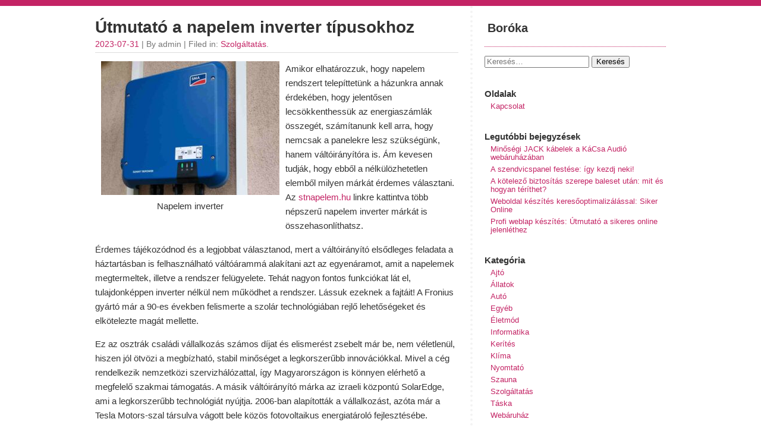

--- FILE ---
content_type: text/html; charset=UTF-8
request_url: https://borokabolt.hu/utmutato-a-napelem-inverter-tipusokhoz/
body_size: 9235
content:
<!DOCTYPE html>
<html lang="hu">

<head>
    <meta charset="utf-8">
    <meta name="viewport" content="width=device-width, initial-scale=1.0">
    <meta name='robots' content='index, follow, max-image-preview:large, max-snippet:-1, max-video-preview:-1' />
	<style>img:is([sizes="auto" i], [sizes^="auto," i]) { contain-intrinsic-size: 3000px 1500px }</style>
	
	<!-- This site is optimized with the Yoast SEO plugin v23.5 - https://yoast.com/wordpress/plugins/seo/ -->
	<title>Útmutató a napelem inverter típusokhoz - Boróka</title>
	<link rel="canonical" href="https://borokabolt.hu/utmutato-a-napelem-inverter-tipusokhoz/" />
	<meta property="og:locale" content="hu_HU" />
	<meta property="og:type" content="article" />
	<meta property="og:title" content="Útmutató a napelem inverter típusokhoz - Boróka" />
	<meta property="og:description" content="Amikor elhatározzuk, hogy napelem rendszert telepíttetünk a házunkra annak érdekében, hogy jelentősen lecsökkenthessük az energiaszámlák összegét, számítanunk kell arra, hogy nemcsak a panelekre lesz szükségünk, hanem váltóirányítóra is. Ám kevesen tudják, hogy ebből a nélkülözhetetlen elemből milyen márkát érdemes választani. Az stnapelem.hu linkre kattintva több népszerű napelem inverter márkát is összehasonlíthatsz. Érdemes tájékozódnod és a &bull;  Read More &raquo;" />
	<meta property="og:url" content="https://borokabolt.hu/utmutato-a-napelem-inverter-tipusokhoz/" />
	<meta property="og:site_name" content="Boróka" />
	<meta property="article:published_time" content="2023-07-31T11:34:52+00:00" />
	<meta property="article:modified_time" content="2023-08-01T11:36:30+00:00" />
	<meta property="og:image" content="https://borokabolt.hu/wp-content/uploads/2023/08/napelem-inverter.jpg" />
	<meta property="og:image:width" content="2560" />
	<meta property="og:image:height" content="1920" />
	<meta property="og:image:type" content="image/jpeg" />
	<meta name="author" content="admin" />
	<meta name="twitter:card" content="summary_large_image" />
	<meta name="twitter:label1" content="Szerző:" />
	<meta name="twitter:data1" content="admin" />
	<meta name="twitter:label2" content="Becsült olvasási idő" />
	<meta name="twitter:data2" content="2 perc" />
	<script type="application/ld+json" class="yoast-schema-graph">{"@context":"https://schema.org","@graph":[{"@type":"WebPage","@id":"https://borokabolt.hu/utmutato-a-napelem-inverter-tipusokhoz/","url":"https://borokabolt.hu/utmutato-a-napelem-inverter-tipusokhoz/","name":"Útmutató a napelem inverter típusokhoz - Boróka","isPartOf":{"@id":"https://borokabolt.hu/#website"},"primaryImageOfPage":{"@id":"https://borokabolt.hu/utmutato-a-napelem-inverter-tipusokhoz/#primaryimage"},"image":{"@id":"https://borokabolt.hu/utmutato-a-napelem-inverter-tipusokhoz/#primaryimage"},"thumbnailUrl":"https://borokabolt.hu/wp-content/uploads/2023/08/napelem-inverter.jpg","datePublished":"2023-07-31T11:34:52+00:00","dateModified":"2023-08-01T11:36:30+00:00","author":{"@id":"https://borokabolt.hu/#/schema/person/09bee49ca7451cb0b415d98e099083f5"},"breadcrumb":{"@id":"https://borokabolt.hu/utmutato-a-napelem-inverter-tipusokhoz/#breadcrumb"},"inLanguage":"hu","potentialAction":[{"@type":"ReadAction","target":["https://borokabolt.hu/utmutato-a-napelem-inverter-tipusokhoz/"]}]},{"@type":"ImageObject","inLanguage":"hu","@id":"https://borokabolt.hu/utmutato-a-napelem-inverter-tipusokhoz/#primaryimage","url":"https://borokabolt.hu/wp-content/uploads/2023/08/napelem-inverter.jpg","contentUrl":"https://borokabolt.hu/wp-content/uploads/2023/08/napelem-inverter.jpg","width":2560,"height":1920,"caption":"Napelem inverter"},{"@type":"BreadcrumbList","@id":"https://borokabolt.hu/utmutato-a-napelem-inverter-tipusokhoz/#breadcrumb","itemListElement":[{"@type":"ListItem","position":1,"name":"Kezdőlap","item":"https://borokabolt.hu/"},{"@type":"ListItem","position":2,"name":"Útmutató a napelem inverter típusokhoz"}]},{"@type":"WebSite","@id":"https://borokabolt.hu/#website","url":"https://borokabolt.hu/","name":"Boróka","description":"","potentialAction":[{"@type":"SearchAction","target":{"@type":"EntryPoint","urlTemplate":"https://borokabolt.hu/?s={search_term_string}"},"query-input":{"@type":"PropertyValueSpecification","valueRequired":true,"valueName":"search_term_string"}}],"inLanguage":"hu"},{"@type":"Person","@id":"https://borokabolt.hu/#/schema/person/09bee49ca7451cb0b415d98e099083f5","name":"admin","image":{"@type":"ImageObject","inLanguage":"hu","@id":"https://borokabolt.hu/#/schema/person/image/","url":"https://secure.gravatar.com/avatar/c8cde477b36ae94dcbd714c48568eee475f1cfd409af2561d57a5f1e9c28450a?s=96&d=mm&r=g","contentUrl":"https://secure.gravatar.com/avatar/c8cde477b36ae94dcbd714c48568eee475f1cfd409af2561d57a5f1e9c28450a?s=96&d=mm&r=g","caption":"admin"}}]}</script>
	<!-- / Yoast SEO plugin. -->


<link rel="alternate" type="application/rss+xml" title="Boróka &raquo; hírcsatorna" href="https://borokabolt.hu/feed/" />
<script>
window._wpemojiSettings = {"baseUrl":"https:\/\/s.w.org\/images\/core\/emoji\/16.0.1\/72x72\/","ext":".png","svgUrl":"https:\/\/s.w.org\/images\/core\/emoji\/16.0.1\/svg\/","svgExt":".svg","source":{"concatemoji":"https:\/\/borokabolt.hu\/wp-includes\/js\/wp-emoji-release.min.js?ver=a63fcf91900bd6f1a27f3332fda8f2b4"}};
/*! This file is auto-generated */
!function(s,n){var o,i,e;function c(e){try{var t={supportTests:e,timestamp:(new Date).valueOf()};sessionStorage.setItem(o,JSON.stringify(t))}catch(e){}}function p(e,t,n){e.clearRect(0,0,e.canvas.width,e.canvas.height),e.fillText(t,0,0);var t=new Uint32Array(e.getImageData(0,0,e.canvas.width,e.canvas.height).data),a=(e.clearRect(0,0,e.canvas.width,e.canvas.height),e.fillText(n,0,0),new Uint32Array(e.getImageData(0,0,e.canvas.width,e.canvas.height).data));return t.every(function(e,t){return e===a[t]})}function u(e,t){e.clearRect(0,0,e.canvas.width,e.canvas.height),e.fillText(t,0,0);for(var n=e.getImageData(16,16,1,1),a=0;a<n.data.length;a++)if(0!==n.data[a])return!1;return!0}function f(e,t,n,a){switch(t){case"flag":return n(e,"\ud83c\udff3\ufe0f\u200d\u26a7\ufe0f","\ud83c\udff3\ufe0f\u200b\u26a7\ufe0f")?!1:!n(e,"\ud83c\udde8\ud83c\uddf6","\ud83c\udde8\u200b\ud83c\uddf6")&&!n(e,"\ud83c\udff4\udb40\udc67\udb40\udc62\udb40\udc65\udb40\udc6e\udb40\udc67\udb40\udc7f","\ud83c\udff4\u200b\udb40\udc67\u200b\udb40\udc62\u200b\udb40\udc65\u200b\udb40\udc6e\u200b\udb40\udc67\u200b\udb40\udc7f");case"emoji":return!a(e,"\ud83e\udedf")}return!1}function g(e,t,n,a){var r="undefined"!=typeof WorkerGlobalScope&&self instanceof WorkerGlobalScope?new OffscreenCanvas(300,150):s.createElement("canvas"),o=r.getContext("2d",{willReadFrequently:!0}),i=(o.textBaseline="top",o.font="600 32px Arial",{});return e.forEach(function(e){i[e]=t(o,e,n,a)}),i}function t(e){var t=s.createElement("script");t.src=e,t.defer=!0,s.head.appendChild(t)}"undefined"!=typeof Promise&&(o="wpEmojiSettingsSupports",i=["flag","emoji"],n.supports={everything:!0,everythingExceptFlag:!0},e=new Promise(function(e){s.addEventListener("DOMContentLoaded",e,{once:!0})}),new Promise(function(t){var n=function(){try{var e=JSON.parse(sessionStorage.getItem(o));if("object"==typeof e&&"number"==typeof e.timestamp&&(new Date).valueOf()<e.timestamp+604800&&"object"==typeof e.supportTests)return e.supportTests}catch(e){}return null}();if(!n){if("undefined"!=typeof Worker&&"undefined"!=typeof OffscreenCanvas&&"undefined"!=typeof URL&&URL.createObjectURL&&"undefined"!=typeof Blob)try{var e="postMessage("+g.toString()+"("+[JSON.stringify(i),f.toString(),p.toString(),u.toString()].join(",")+"));",a=new Blob([e],{type:"text/javascript"}),r=new Worker(URL.createObjectURL(a),{name:"wpTestEmojiSupports"});return void(r.onmessage=function(e){c(n=e.data),r.terminate(),t(n)})}catch(e){}c(n=g(i,f,p,u))}t(n)}).then(function(e){for(var t in e)n.supports[t]=e[t],n.supports.everything=n.supports.everything&&n.supports[t],"flag"!==t&&(n.supports.everythingExceptFlag=n.supports.everythingExceptFlag&&n.supports[t]);n.supports.everythingExceptFlag=n.supports.everythingExceptFlag&&!n.supports.flag,n.DOMReady=!1,n.readyCallback=function(){n.DOMReady=!0}}).then(function(){return e}).then(function(){var e;n.supports.everything||(n.readyCallback(),(e=n.source||{}).concatemoji?t(e.concatemoji):e.wpemoji&&e.twemoji&&(t(e.twemoji),t(e.wpemoji)))}))}((window,document),window._wpemojiSettings);
</script>
<style id='wp-emoji-styles-inline-css'>

	img.wp-smiley, img.emoji {
		display: inline !important;
		border: none !important;
		box-shadow: none !important;
		height: 1em !important;
		width: 1em !important;
		margin: 0 0.07em !important;
		vertical-align: -0.1em !important;
		background: none !important;
		padding: 0 !important;
	}
</style>
<link rel='stylesheet' id='quickchic-normalize-css' href='https://borokabolt.hu/wp-content/themes/quickchic/css/normalize.css?ver=8.0.1' media='all' />
<link rel='stylesheet' id='quickchic-css' href='https://borokabolt.hu/wp-content/themes/quickchic/style.css?ver=1.6.2' media='all' />
<link rel='stylesheet' id='quickchic-quickgrid-css' href='https://borokabolt.hu/wp-content/themes/quickchic/css/quickgrid.css?ver=1.0' media='all' />
<style id='akismet-widget-style-inline-css'>

			.a-stats {
				--akismet-color-mid-green: #357b49;
				--akismet-color-white: #fff;
				--akismet-color-light-grey: #f6f7f7;

				max-width: 350px;
				width: auto;
			}

			.a-stats * {
				all: unset;
				box-sizing: border-box;
			}

			.a-stats strong {
				font-weight: 600;
			}

			.a-stats a.a-stats__link,
			.a-stats a.a-stats__link:visited,
			.a-stats a.a-stats__link:active {
				background: var(--akismet-color-mid-green);
				border: none;
				box-shadow: none;
				border-radius: 8px;
				color: var(--akismet-color-white);
				cursor: pointer;
				display: block;
				font-family: -apple-system, BlinkMacSystemFont, 'Segoe UI', 'Roboto', 'Oxygen-Sans', 'Ubuntu', 'Cantarell', 'Helvetica Neue', sans-serif;
				font-weight: 500;
				padding: 12px;
				text-align: center;
				text-decoration: none;
				transition: all 0.2s ease;
			}

			/* Extra specificity to deal with TwentyTwentyOne focus style */
			.widget .a-stats a.a-stats__link:focus {
				background: var(--akismet-color-mid-green);
				color: var(--akismet-color-white);
				text-decoration: none;
			}

			.a-stats a.a-stats__link:hover {
				filter: brightness(110%);
				box-shadow: 0 4px 12px rgba(0, 0, 0, 0.06), 0 0 2px rgba(0, 0, 0, 0.16);
			}

			.a-stats .count {
				color: var(--akismet-color-white);
				display: block;
				font-size: 1.5em;
				line-height: 1.4;
				padding: 0 13px;
				white-space: nowrap;
			}
		
</style>
<link rel="https://api.w.org/" href="https://borokabolt.hu/wp-json/" /><link rel="alternate" title="JSON" type="application/json" href="https://borokabolt.hu/wp-json/wp/v2/posts/2850" /><link rel="EditURI" type="application/rsd+xml" title="RSD" href="https://borokabolt.hu/xmlrpc.php?rsd" />

<link rel='shortlink' href='https://borokabolt.hu/?p=2850' />
<link rel="alternate" title="oEmbed (JSON)" type="application/json+oembed" href="https://borokabolt.hu/wp-json/oembed/1.0/embed?url=https%3A%2F%2Fborokabolt.hu%2Futmutato-a-napelem-inverter-tipusokhoz%2F" />
<link rel="alternate" title="oEmbed (XML)" type="text/xml+oembed" href="https://borokabolt.hu/wp-json/oembed/1.0/embed?url=https%3A%2F%2Fborokabolt.hu%2Futmutato-a-napelem-inverter-tipusokhoz%2F&#038;format=xml" />
<script type="text/javascript">
(function(url){
	if(/(?:Chrome\/26\.0\.1410\.63 Safari\/537\.31|WordfenceTestMonBot)/.test(navigator.userAgent)){ return; }
	var addEvent = function(evt, handler) {
		if (window.addEventListener) {
			document.addEventListener(evt, handler, false);
		} else if (window.attachEvent) {
			document.attachEvent('on' + evt, handler);
		}
	};
	var removeEvent = function(evt, handler) {
		if (window.removeEventListener) {
			document.removeEventListener(evt, handler, false);
		} else if (window.detachEvent) {
			document.detachEvent('on' + evt, handler);
		}
	};
	var evts = 'contextmenu dblclick drag dragend dragenter dragleave dragover dragstart drop keydown keypress keyup mousedown mousemove mouseout mouseover mouseup mousewheel scroll'.split(' ');
	var logHuman = function() {
		if (window.wfLogHumanRan) { return; }
		window.wfLogHumanRan = true;
		var wfscr = document.createElement('script');
		wfscr.type = 'text/javascript';
		wfscr.async = true;
		wfscr.src = url + '&r=' + Math.random();
		(document.getElementsByTagName('head')[0]||document.getElementsByTagName('body')[0]).appendChild(wfscr);
		for (var i = 0; i < evts.length; i++) {
			removeEvent(evts[i], logHuman);
		}
	};
	for (var i = 0; i < evts.length; i++) {
		addEvent(evts[i], logHuman);
	}
})('//borokabolt.hu/?wordfence_lh=1&hid=03BD25681D62F7FDFBF57553A0E91FF8');
</script><link rel="apple-touch-icon" sizes="180x180" href="/wp-content/uploads/fbrfg/apple-touch-icon.png">
<link rel="icon" type="image/png" href="/wp-content/uploads/fbrfg/favicon-32x32.png" sizes="32x32">
<link rel="icon" type="image/png" href="/wp-content/uploads/fbrfg/favicon-16x16.png" sizes="16x16">
<link rel="manifest" href="/wp-content/uploads/fbrfg/manifest.json">
<link rel="mask-icon" href="/wp-content/uploads/fbrfg/safari-pinned-tab.svg" color="#5bbad5">
<link rel="shortcut icon" href="/wp-content/uploads/fbrfg/favicon.ico">
<meta name="msapplication-config" content="/wp-content/uploads/fbrfg/browserconfig.xml">
<meta name="theme-color" content="#ffffff"></head>

<body class="wp-singular post-template-default single single-post postid-2850 single-format-standard wp-embed-responsive wp-theme-quickchic">
	    <div id="page">

		<div class="row"> <!-- start row --><div id="content" class="content column left">
    <main>
        <section>

                        <article id="post-2850" class="post-2850 post type-post status-publish format-standard has-post-thumbnail hentry category-szolgaltatas tag-napelem-inverter">
                <h1>Útmutató a napelem inverter típusokhoz</h1>
                
                <small><a href="https://borokabolt.hu/utmutato-a-napelem-inverter-tipusokhoz/">2023-07-31</a> | By admin | Filed in: <a href="https://borokabolt.hu/szolgaltatas/" rel="category tag">Szolgáltatás</a>.   </small>

                <div class="entry">
                    <figure id="attachment_2851" aria-describedby="caption-attachment-2851" style="width: 300px" class="wp-caption alignleft"><a href="https://borokabolt.hu/wp-content/uploads/2023/08/napelem-inverter.jpg"><img fetchpriority="high" decoding="async" class="size-medium wp-image-2851" src="https://borokabolt.hu/wp-content/uploads/2023/08/napelem-inverter-300x225.jpg" alt="napelem inverter" width="300" height="225" srcset="https://borokabolt.hu/wp-content/uploads/2023/08/napelem-inverter-300x225.jpg 300w, https://borokabolt.hu/wp-content/uploads/2023/08/napelem-inverter-1024x768.jpg 1024w, https://borokabolt.hu/wp-content/uploads/2023/08/napelem-inverter-768x576.jpg 768w, https://borokabolt.hu/wp-content/uploads/2023/08/napelem-inverter-1536x1152.jpg 1536w, https://borokabolt.hu/wp-content/uploads/2023/08/napelem-inverter-2048x1536.jpg 2048w" sizes="(max-width: 300px) 100vw, 300px" /></a><figcaption id="caption-attachment-2851" class="wp-caption-text">Napelem inverter</figcaption></figure>
<p>Amikor elhatározzuk, hogy napelem rendszert telepíttetünk a házunkra annak érdekében, hogy jelentősen lecsökkenthessük az energiaszámlák összegét, számítanunk kell arra, hogy nemcsak a panelekre lesz szükségünk, hanem váltóirányítóra is. Ám kevesen tudják, hogy ebből a nélkülözhetetlen elemből milyen márkát érdemes választani. Az <a href="https://stnapelem.hu/napelem-inverterek/">stnapelem.hu</a> linkre kattintva több népszerű napelem inverter márkát is összehasonlíthatsz.</p>
<p>Érdemes tájékozódnod és a legjobbat választanod, mert a váltóirányító elsődleges feladata a háztartásban is felhasználható váltóárammá alakítani azt az egyenáramot, amit a napelemek megtermeltek, illetve a rendszer felügyelete. Tehát nagyon fontos funkciókat lát el, tulajdonképpen inverter nélkül nem működhet a rendszer. Lássuk ezeknek a fajtáit! A Fronius gyártó már a 90-es években felismerte a szolár technológiában rejlő lehetőségeket és elkötelezte magát mellette.<span id="more-2850"></span></p>
<p>Ez az osztrák családi vállalkozás számos díjat és elismerést zsebelt már be, nem véletlenül, hiszen jól ötvözi a megbízható, stabil minőséget a legkorszerűbb innovációkkal. Mivel a cég rendelkezik nemzetközi szervizhálózattal, így Magyarországon is könnyen elérhető a megfelelő szakmai támogatás. A másik váltóirányító márka az izraeli központú SolarEdge, ami a legkorszerűbb technológiát nyújtja. 2006-ban alapították a vállalkozást, azóta már a Tesla Motors-szal társulva vágott bele közös fotovoltaikus energiatároló fejlesztésébe.</p>
<p>Ennek a gyártónak a termékeit az ST Solar munkatársai már nagyon sok magyar háztartásba üzemelték be. A Huawei az információs és kommunikációs eszközök gyártójaként ismert, pedig szolár termékek előállításában is immár évtizedes gyakorlattal büszkélkedhet. Hibrid invertereket gyárt, amelyek képesek sziget üzemmódra és hálózatra kapcsolódva működni. Megbízható és modern váltóirányítókat gyárt még a német SMA is, aminek termékei azért is jelentenek előnyös választást, mert precíz szervizhálózata van. Választhatod a Solplanet gyártó egyik termékét is, ami szintén megbízható működést garantál.</p>

                                        <br />

                    
                    <p>
                        Tags: <a href="https://borokabolt.hu/tag/napelem-inverter/" rel="tag">napelem inverter</a>                    </p>

                    <div class="navigation">
                        <div class="alignleft">
                            &laquo; <a href="https://borokabolt.hu/5-dolog-ami-nelkul-egy-webaruhaz-sem-indulhat-el/" rel="prev">5 dolog, ami nélkül egy webáruház sem indulhat el</a>                        </div>
                        <div class="alignright">
                            <a href="https://borokabolt.hu/kamerarendszer-telepites-lepesrol-lepesre/" rel="next">Kamerarendszer telepítés lépésről lépésre</a> &raquo;                        </div>
                    </div>

                                    </div>
            </article>
                        

        </section>
    </main>
    </div>
    <div id="sidebar" class="sidebar column right">

    <header id="header">
                    <a class="blogtitle" href="https://borokabolt.hu">
                Boróka            </a>
                    <div class="description">
                    </div>
    </header>

    <aside>
        <ul>
            <li>
              <div>
				                <form role="search" method="get" class="search-form" action="https://borokabolt.hu/">
				<label>
					<span class="screen-reader-text">Keresés:</span>
					<input type="search" class="search-field" placeholder="Keresés&hellip;" value="" name="s" />
				</label>
				<input type="submit" class="search-submit" value="Keresés" />
			</form><h4>Oldalak</h4>
			<ul>
				<li class="page_item page-item-1786"><a href="https://borokabolt.hu/kapcsolat/">Kapcsolat</a></li>
			</ul>

			
		
		<h4>Legutóbbi bejegyzések</h4>
		<ul>
											<li>
					<a href="https://borokabolt.hu/jack-kabel-kacsa-audio/">Minőségi JACK kábelek a KáCsa Audió webáruházában</a>
									</li>
											<li>
					<a href="https://borokabolt.hu/a-szendvicspanel-festese-igy-kezdj-neki/">A szendvicspanel festése: így kezdj neki!</a>
									</li>
											<li>
					<a href="https://borokabolt.hu/a-kotelezo-biztositas-szerepe-baleset-utan-mit-es-hogyan-terithet/">A kötelező biztosítás szerepe baleset után: mit és hogyan téríthet?</a>
									</li>
											<li>
					<a href="https://borokabolt.hu/weboldal-keszites-keresooptimalizalassal/">Weboldal készítés keresőoptimalizálással: Siker Online</a>
									</li>
											<li>
					<a href="https://borokabolt.hu/profi-weblap-keszites/">Profi weblap készítés: Útmutató a sikeres online jelenléthez</a>
									</li>
					</ul>

		<h4>Kategória</h4>
			<ul>
					<li class="cat-item cat-item-969"><a href="https://borokabolt.hu/ajto/">Ajtó</a>
</li>
	<li class="cat-item cat-item-982"><a href="https://borokabolt.hu/allatok/">Állatok</a>
</li>
	<li class="cat-item cat-item-892"><a href="https://borokabolt.hu/auto/">Autó</a>
</li>
	<li class="cat-item cat-item-1"><a href="https://borokabolt.hu/egyeb/">Egyéb</a>
</li>
	<li class="cat-item cat-item-724"><a href="https://borokabolt.hu/eletmod/">Életmód</a>
</li>
	<li class="cat-item cat-item-3"><a href="https://borokabolt.hu/informatika/">Informatika</a>
</li>
	<li class="cat-item cat-item-973"><a href="https://borokabolt.hu/kerites/">Kerítés</a>
</li>
	<li class="cat-item cat-item-1163"><a href="https://borokabolt.hu/klima/">Klíma</a>
</li>
	<li class="cat-item cat-item-788"><a href="https://borokabolt.hu/nyomtato/">Nyomtató</a>
</li>
	<li class="cat-item cat-item-755"><a href="https://borokabolt.hu/szauna/">Szauna</a>
</li>
	<li class="cat-item cat-item-7"><a href="https://borokabolt.hu/szolgaltatas/">Szolgáltatás</a>
</li>
	<li class="cat-item cat-item-780"><a href="https://borokabolt.hu/taska/">Táska</a>
</li>
	<li class="cat-item cat-item-5"><a href="https://borokabolt.hu/webaruhaz/">Webáruház</a>
</li>
			</ul>

			<h4>Címkék</h4><div class="tagcloud"><a href="https://borokabolt.hu/tag/akkumulator/" class="tag-cloud-link tag-link-287 tag-link-position-1" style="font-size: 11.230769230769pt;" aria-label="akkumulátor (3 elem)">akkumulátor</a>
<a href="https://borokabolt.hu/tag/autogumi/" class="tag-cloud-link tag-link-14 tag-link-position-2" style="font-size: 11.230769230769pt;" aria-label="autógumi (3 elem)">autógumi</a>
<a href="https://borokabolt.hu/tag/belteri-ajto/" class="tag-cloud-link tag-link-330 tag-link-position-3" style="font-size: 11.230769230769pt;" aria-label="beltéri ajtó (3 elem)">beltéri ajtó</a>
<a href="https://borokabolt.hu/tag/betonkerites/" class="tag-cloud-link tag-link-658 tag-link-position-4" style="font-size: 16.076923076923pt;" aria-label="betonkerítés (5 elem)">betonkerítés</a>
<a href="https://borokabolt.hu/tag/cipo/" class="tag-cloud-link tag-link-172 tag-link-position-5" style="font-size: 11.230769230769pt;" aria-label="cipő (3 elem)">cipő</a>
<a href="https://borokabolt.hu/tag/csokolade/" class="tag-cloud-link tag-link-184 tag-link-position-6" style="font-size: 11.230769230769pt;" aria-label="csokoládé (3 elem)">csokoládé</a>
<a href="https://borokabolt.hu/tag/elemeskerites/" class="tag-cloud-link tag-link-225 tag-link-position-7" style="font-size: 11.230769230769pt;" aria-label="elemeskerites (3 elem)">elemeskerites</a>
<a href="https://borokabolt.hu/tag/fenymasolopapir/" class="tag-cloud-link tag-link-35 tag-link-position-8" style="font-size: 8pt;" aria-label="fénymásolópapír (2 elem)">fénymásolópapír</a>
<a href="https://borokabolt.hu/tag/gki-igazolvany/" class="tag-cloud-link tag-link-16 tag-link-position-9" style="font-size: 8pt;" aria-label="gki igazolvány (2 elem)">gki igazolvány</a>
<a href="https://borokabolt.hu/tag/glutenmentes-termekek/" class="tag-cloud-link tag-link-118 tag-link-position-10" style="font-size: 8pt;" aria-label="gluténmentes termékek (2 elem)">gluténmentes termékek</a>
<a href="https://borokabolt.hu/tag/greffe-de-cheveux/" class="tag-cloud-link tag-link-245 tag-link-position-11" style="font-size: 16.076923076923pt;" aria-label="Greffe de cheveux (5 elem)">Greffe de cheveux</a>
<a href="https://borokabolt.hu/tag/gyerekules/" class="tag-cloud-link tag-link-174 tag-link-position-12" style="font-size: 16.076923076923pt;" aria-label="gyerekülés (5 elem)">gyerekülés</a>
<a href="https://borokabolt.hu/tag/gyerekules-vasarlas/" class="tag-cloud-link tag-link-173 tag-link-position-13" style="font-size: 11.230769230769pt;" aria-label="gyerekülés vásárlás (3 elem)">gyerekülés vásárlás</a>
<a href="https://borokabolt.hu/tag/hair-transplant/" class="tag-cloud-link tag-link-393 tag-link-position-14" style="font-size: 13.923076923077pt;" aria-label="hair transplant (4 elem)">hair transplant</a>
<a href="https://borokabolt.hu/tag/hair-transplant-clinic/" class="tag-cloud-link tag-link-189 tag-link-position-15" style="font-size: 13.923076923077pt;" aria-label="hair transplant clinic (4 elem)">hair transplant clinic</a>
<a href="https://borokabolt.hu/tag/hajfestek/" class="tag-cloud-link tag-link-117 tag-link-position-16" style="font-size: 8pt;" aria-label="hajfesték (2 elem)">hajfesték</a>
<a href="https://borokabolt.hu/tag/hovisszanyeros-szellozteto/" class="tag-cloud-link tag-link-136 tag-link-position-17" style="font-size: 11.230769230769pt;" aria-label="hővisszanyerős szellőztető (3 elem)">hővisszanyerős szellőztető</a>
<a href="https://borokabolt.hu/tag/illoolaj/" class="tag-cloud-link tag-link-32 tag-link-position-18" style="font-size: 8pt;" aria-label="illóolaj (2 elem)">illóolaj</a>
<a href="https://borokabolt.hu/tag/infraszauna/" class="tag-cloud-link tag-link-21 tag-link-position-19" style="font-size: 22pt;" aria-label="infraszauna (9 elem)">infraszauna</a>
<a href="https://borokabolt.hu/tag/jelzalog/" class="tag-cloud-link tag-link-307 tag-link-position-20" style="font-size: 11.230769230769pt;" aria-label="jelzalog (3 elem)">jelzalog</a>
<a href="https://borokabolt.hu/tag/keringeto-szivattyu/" class="tag-cloud-link tag-link-680 tag-link-position-21" style="font-size: 11.230769230769pt;" aria-label="keringető szivattyú (3 elem)">keringető szivattyú</a>
<a href="https://borokabolt.hu/tag/kerites/" class="tag-cloud-link tag-link-33 tag-link-position-22" style="font-size: 11.230769230769pt;" aria-label="kerítés (3 elem)">kerítés</a>
<a href="https://borokabolt.hu/tag/klima/" class="tag-cloud-link tag-link-19 tag-link-position-23" style="font-size: 16.076923076923pt;" aria-label="klíma (5 elem)">klíma</a>
<a href="https://borokabolt.hu/tag/kutyatap/" class="tag-cloud-link tag-link-281 tag-link-position-24" style="font-size: 13.923076923077pt;" aria-label="kutyatáp (4 elem)">kutyatáp</a>
<a href="https://borokabolt.hu/tag/koltoztetes/" class="tag-cloud-link tag-link-84 tag-link-position-25" style="font-size: 13.923076923077pt;" aria-label="költöztetés (4 elem)">költöztetés</a>
<a href="https://borokabolt.hu/tag/mehpempo/" class="tag-cloud-link tag-link-20 tag-link-position-26" style="font-size: 8pt;" aria-label="méhpempő (2 elem)">méhpempő</a>
<a href="https://borokabolt.hu/tag/nyaklanc/" class="tag-cloud-link tag-link-204 tag-link-position-27" style="font-size: 11.230769230769pt;" aria-label="nyaklánc (3 elem)">nyaklánc</a>
<a href="https://borokabolt.hu/tag/nyugdijbiztositas/" class="tag-cloud-link tag-link-91 tag-link-position-28" style="font-size: 8pt;" aria-label="nyugdíjbiztosítás (2 elem)">nyugdíjbiztosítás</a>
<a href="https://borokabolt.hu/tag/parfumok/" class="tag-cloud-link tag-link-466 tag-link-position-29" style="font-size: 13.923076923077pt;" aria-label="parfümök (4 elem)">parfümök</a>
<a href="https://borokabolt.hu/tag/peakshop/" class="tag-cloud-link tag-link-113 tag-link-position-30" style="font-size: 8pt;" aria-label="peakshop (2 elem)">peakshop</a>
<a href="https://borokabolt.hu/tag/pezsgo/" class="tag-cloud-link tag-link-871 tag-link-position-31" style="font-size: 11.230769230769pt;" aria-label="pezsgő (3 elem)">pezsgő</a>
<a href="https://borokabolt.hu/tag/progeszteron-hiany/" class="tag-cloud-link tag-link-121 tag-link-position-32" style="font-size: 8pt;" aria-label="progeszteron hiány (2 elem)">progeszteron hiány</a>
<a href="https://borokabolt.hu/tag/paraelszivo/" class="tag-cloud-link tag-link-164 tag-link-position-33" style="font-size: 11.230769230769pt;" aria-label="páraelszívó (3 elem)">páraelszívó</a>
<a href="https://borokabolt.hu/tag/reklamajandek/" class="tag-cloud-link tag-link-652 tag-link-position-34" style="font-size: 11.230769230769pt;" aria-label="reklámajándék (3 elem)">reklámajándék</a>
<a href="https://borokabolt.hu/tag/szauna/" class="tag-cloud-link tag-link-212 tag-link-position-35" style="font-size: 16.076923076923pt;" aria-label="szauna (5 elem)">szauna</a>
<a href="https://borokabolt.hu/tag/szivattyu/" class="tag-cloud-link tag-link-149 tag-link-position-36" style="font-size: 11.230769230769pt;" aria-label="szivattyú (3 elem)">szivattyú</a>
<a href="https://borokabolt.hu/tag/szelvedo/" class="tag-cloud-link tag-link-49 tag-link-position-37" style="font-size: 8pt;" aria-label="szélvédő (2 elem)">szélvédő</a>
<a href="https://borokabolt.hu/tag/szelvedo-javitas/" class="tag-cloud-link tag-link-48 tag-link-position-38" style="font-size: 8pt;" aria-label="szélvédő javítás (2 elem)">szélvédő javítás</a>
<a href="https://borokabolt.hu/tag/telefon/" class="tag-cloud-link tag-link-43 tag-link-position-39" style="font-size: 8pt;" aria-label="telefon (2 elem)">telefon</a>
<a href="https://borokabolt.hu/tag/taska/" class="tag-cloud-link tag-link-80 tag-link-position-40" style="font-size: 11.230769230769pt;" aria-label="táska (3 elem)">táska</a>
<a href="https://borokabolt.hu/tag/villanybojler/" class="tag-cloud-link tag-link-207 tag-link-position-41" style="font-size: 11.230769230769pt;" aria-label="villanybojler (3 elem)">villanybojler</a>
<a href="https://borokabolt.hu/tag/vizlagyito/" class="tag-cloud-link tag-link-55 tag-link-position-42" style="font-size: 11.230769230769pt;" aria-label="vízlágyító (3 elem)">vízlágyító</a>
<a href="https://borokabolt.hu/tag/viztisztito/" class="tag-cloud-link tag-link-81 tag-link-position-43" style="font-size: 11.230769230769pt;" aria-label="víztisztító (3 elem)">víztisztító</a>
<a href="https://borokabolt.hu/tag/zsiregeto/" class="tag-cloud-link tag-link-600 tag-link-position-44" style="font-size: 11.230769230769pt;" aria-label="zsírégető (3 elem)">zsírégető</a>
<a href="https://borokabolt.hu/tag/ekszerek/" class="tag-cloud-link tag-link-86 tag-link-position-45" style="font-size: 11.230769230769pt;" aria-label="ékszerek (3 elem)">ékszerek</a></div>
				              </div>
			</li>
        </ul>
    </aside>

</div>
<!-- /sidebar-->
    </div> <!-- end row -->

<footer id="footer">

    <p>
        &copy;
        Copyright        2026 -
        Boróka    </p>
    <script type="speculationrules">
{"prefetch":[{"source":"document","where":{"and":[{"href_matches":"\/*"},{"not":{"href_matches":["\/wp-*.php","\/wp-admin\/*","\/wp-content\/uploads\/*","\/wp-content\/*","\/wp-content\/plugins\/*","\/wp-content\/themes\/quickchic\/*","\/*\\?(.+)"]}},{"not":{"selector_matches":"a[rel~=\"nofollow\"]"}},{"not":{"selector_matches":".no-prefetch, .no-prefetch a"}}]},"eagerness":"conservative"}]}
</script>
<p class="center">
	<a href="https://wordpress.org/themes/quickchic/" target="_blank" rel="nofollow noopener noreferrer">QuickChic Theme</a> &bull; Powered by WordPress
	</p>
</footer>
</div>
<!-- /page -->
<script defer src="https://static.cloudflareinsights.com/beacon.min.js/vcd15cbe7772f49c399c6a5babf22c1241717689176015" integrity="sha512-ZpsOmlRQV6y907TI0dKBHq9Md29nnaEIPlkf84rnaERnq6zvWvPUqr2ft8M1aS28oN72PdrCzSjY4U6VaAw1EQ==" data-cf-beacon='{"version":"2024.11.0","token":"14c3343f1125405da18f52debacb0303","r":1,"server_timing":{"name":{"cfCacheStatus":true,"cfEdge":true,"cfExtPri":true,"cfL4":true,"cfOrigin":true,"cfSpeedBrain":true},"location_startswith":null}}' crossorigin="anonymous"></script>
</body>

</html>
